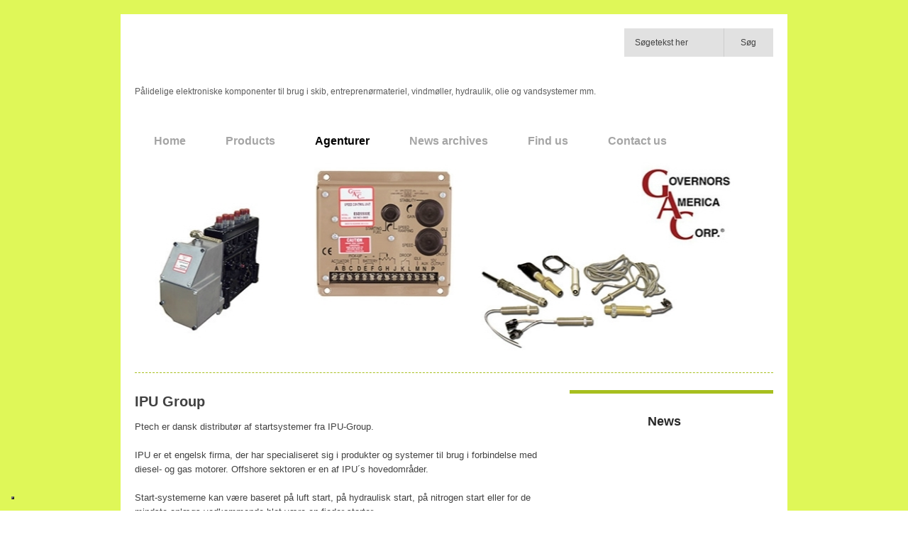

--- FILE ---
content_type: application/javascript; charset=utf-8
request_url: https://cs.iubenda.com/cookie-solution/confs/js/89307619.js
body_size: -147
content:
_iub.csRC = { consApiKey: 'Xty5Pk2HRJ7YCJ5jACytQa7wEH7praq0', publicId: 'a0c7a4ad-b971-464d-a4bb-f7439a6b98ad', floatingGroup: false };
_iub.csEnabled = true;
_iub.csPurposes = [4,3,5,1];
_iub.cpUpd = 1715861472;
_iub.csFeatures = {"geolocation_setting":false,"cookie_solution_white_labeling":1,"rejection_recovery":false,"full_customization":true,"multiple_languages":"da","mobile_app_integration":true};
_iub.csT = null;
_iub.googleConsentModeV2 = true;
_iub.totalNumberOfProviders = 4;
